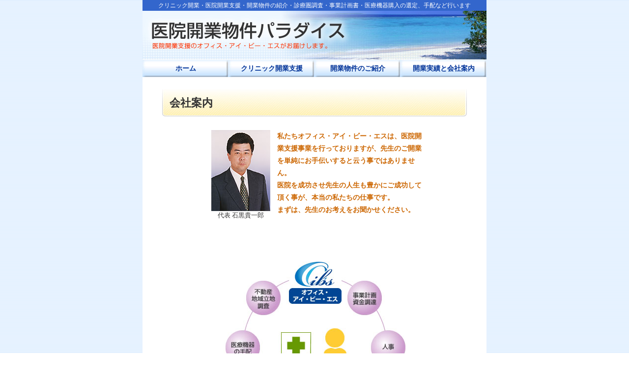

--- FILE ---
content_type: text/html
request_url: https://www.iinkaigyo-para.com/company.html
body_size: 2842
content:
<!DOCTYPE html PUBLIC "-//W3C//DTD XHTML 1.0 Transitional//EN" "http://www.w3.org/TR/xhtml1/DTD/xhtml1-transitional.dtd">
<html xmlns="http://www.w3.org/1999/xhtml">
<head>
<meta http-equiv="Content-Type" content="text/html; charset=Shift_JIS" />
<meta name="keywords" content="医院開業物件ドクター開院,クリニック開業,医院開業,物件紹介,診療圏調査,都内,神奈川,埼玉,千葉" />
<meta name="description" content="「オフィス・アイ・ビー・エス」はクリニック開業をご検討のドクター向けに、無料の相談を始め、物件紹介・ファイナンス手配・内装・医療機器・スタッフ面接・内覧会等のフルコンサル開業支援をいたします。開業後の継続無料サポートも含めて、信頼頂ける体勢でご支援をいたします。" />
<title>開業実績と会社案内｜医院開業物件パラダイス｜クリニック開業・医院開業支援</title>
<meta http-equiv="Cache-Control" content="no-cache">
<meta http-equiv="Pragma" content="no-cache">
<link href="css/base.css" rel="stylesheet" type="text/css" />
<link href="css/toku.css" rel="stylesheet" type="text/css" />
</head>

<body>
<div id="wrapper">

<div id="comment"> 
  <h1><a name="pagetop" id="pagetop"></a>クリニック開業・医院開業支援・開業物件の紹介・診療圏調査・事業計画書・医療機器購入の選定、手配など行います</h1>
</div>

<div id="header">
    <h2>オフィス・アイ・ビー・エスはクリニック開業支援</h2>
</div>

<div id="navi">
    <h2><a href="index.html">ホーム</a></h2>
    <h2><a href="sien.html">クリニック開業支援</a></h2>
<h2><a href="bukken.html">開業物件のご紹介</a></h2>
<h2><a href="company.html">開業実績と会社案内</a></h2>
</div>

<div id="main">
  <h3>会社案内</h3>
<br />
<div class="box01">
<div class="leftimg"><img src="img_case/image3.jpg" width="120" height="165" /><br />
<div align="center"><span class="text_s">代表 石黒貴一郎</span></div>
<p style="clear:both;"></p>
</div>
<div class="rightimg" style="width: 300px;"><h5><!--私たちオフィス・アイ・ビー・エスは、<br />医院開業支援事業を行っておりますが、<br />
先生のご開業を手伝うことではありません。<br />
医院を成功させる事が私たちの仕事です。<br />まずは、先生のお考えをお聞かせください。//-->
私たちオフィス・アイ・ビー・エスは、医院開業支援事業を行っておりますが、先生のご開業を単純にお手伝いすると云う事ではありません。<br />医院を成功させ先生の人生も豊かにご成功して頂く事が、本当の私たちの仕事です。<br />まずは、先生のお考えをお聞かせください。</h5>
<p style="clear:both;">&nbsp;</p>
<p>&nbsp;</p><p>&nbsp;</p>
<p>&nbsp;</p>
</div></div>
<div id="map"><img src="img_case/zu.jpg" alt="オフィス・アイ・ビー・エスの概要" width="370" height="355" /></div>
<p>&nbsp;</p>
<table width="620" cellpadding="0" cellspacing="2">
<tr>
<td class="line" colspan="4"></td>
</tr>
<tr>
<td class="access">名称</td>
<td colspan="3" class="access2">オフィス・アイ・ビー・エス</td>
</tr>
<tr>
<td class="line" colspan="4"></td>
</tr>
<tr>
<td class="access">所在地</td>
<td colspan="3" class="access2">〒346-0016　埼玉県久喜市久喜東4-12-10</td>
</tr>
<tr>
<td class="line" colspan="4"></td>
</tr>
<tr>
<td class="access">代表者</td>
<td colspan="3" class="access2">石黒　貴一郎</td>
</tr>
<tr>
<td class="line" colspan="4"></td>
</tr>
<tr>
<td class="access">FAX</td>
<td colspan="3" class="access2">0480-44-8170</td>
</tr>
<tr>
<td class="line" colspan="4"></td>
</tr>
<!--
<tr>
<td width="12%" class="access">TEL</td>
<td width="38%" class="access2">0480-44-8170<br />
携帯電話：090-1858-5580</td>
<td width="12%" class="access">FAX</td>
<td width="38%" class="access2">0480-44-8170</td>
</tr>
<tr>
<td class="line" colspan="4"></td>
</tr>     
-->
<tr>
<td class="access"> E-mail</td>
<td colspan="3" class="access2"><a href="mailto:iguana@d5.dion.ne.jp">iguana@d5.dion.ne.jp</a></td>
</tr>
<tr>
<td class="line" colspan="4"></td>
</tr>
</table>

<p>&nbsp;</p>
<h4>開業実績</h4>
<p>※実績として年に何件も件数をこなす形式では無く、ご開業される先生の人生の転換点に寄り添ったお手伝いをさせて頂く為に、じっくりと緊密に、ご開業のご支援をさせて頂いております。</p>
<br />
<h5>■ 新規薬局ご開局　Ｇ・Ｏ薬局　<!--(2016年4月21日、品川区)-->(2016年4月21日、東京都品川区)</h5>
<p>TEL NO. 03-6447-7645</p>

<h5>■ 「品川G皮膚科」様、弊社物件紹介でのご開業　<!--（2016年6月、品川区）-->(2016年6月17日、東京都品川区)</h5>
<p>　　<a href="http://www.shinagawagotenyama-hifuka.com" target="_blank">ホームページはこちら</a></p>

<h5>■ 「Kリウマチクリニック」様、弊社物件紹介でのご開業　<!--（2018年4月）-->(2018年4月2日、埼玉県久喜市)</h5>
<p>　　<a href="http://www.kukirc.com" target="_blank">ホームページはこちら</a></p>

<h5>■ 「Hキッズクリニック」様、弊社物件紹介及び内装紹介でのご開業　<!--（2018年9月）-->(2018年9月3日、東京都小平市)</h5>
<p>　　<a href="http://www.hanakokids.com/" target="_blank">ホームページはこちら</a></p>

<h5>■ 「K内科・心臓内科」様、弊社物件紹介でのご開業　(2020年2月4日、東京都小平市) </h5>
<p>　　<a href="https://kodaira-naika.com/" target="_blank">ホームページはこちら</a></p>
	
<h5>■ 「A皮膚科クリニック」様、弊社物件紹介でのご開業　(2020年4月13日、埼玉県久喜市)　</h5>
<p>　　<a href="https://akie-hifuka.com/" target="_blank">ホームページはこちら</a></p>
	
<h5>■ 「S・Aクリニック」様、弊社物件紹介での移転ご開業　(2022年6月17日、神奈川県茅ケ崎市)</h5>
<p>　　<a href="https://www.akasia-cl.com/" target="_blank">ホームページはこちら</a></p>

<h5>■ 「K こどもクリニック」様、2023年12月8日・移転ご開業　(東京都町田市)</h5>
<p>　　<a href="http://www.kumakuma-kids.com" target="_blank">ホームページはこちら</a></p>

<h5>■ 「T 皮フ科クリニック」様、2023年12月8日・移転ご開業　(東京都町田市)</h5>
<p>　　<a href="http://www.tamasakaihifu.com" target="_blank">ホームページはこちら</a></p>

<div class=" text_s" align="right" style="margin:20px 0px;"><a href="#pagetop">ページのトップへ▲</a></div>

<h5>■ 「T糖尿病・内科クリニック」様、2018年11月1日ご開業　（神奈川県川崎市）</h5>
<p>　　<a href="http://www.takata-dmcl.com/" target="_blank">ホームページはこちら</a></p>
<table width="100%" border="0" class="caption">
  <tr align="center" valign="top">
<td width="50%"><img src="img_case/181113a.jpg" alt="外観" width="188" height="250" /><br />
<span class="text_s">【外観】</span><br />
</td>
<td width="50%"><img src="img_case/181113c.jpg" alt="診察室" width="188" height="250" /><br />
<span class="text_s">【診察室】</span><br />
</td>

<tr align="center" valign="top">
<td width="50%"><img src="img_case/181113j.jpg" alt="待合室" width="250" height="188" /><br />
<span class="text_s">【待合室】</span><br />
</td>
<td width="50%"><img src="img_case/181113i.jpg" alt="待合室" width="250" height="188" /><br />
<span class="text_s">【待合室】</span><br />
</td>

</tr>
<tr align="center">
<td><img src="img_case/181113f.jpg" alt="受付カウンター" width="250" height="188" /><br />
<span class="text_s">【受付カウンター】</span><br />
</td>
<td><img src="img_case/181113e.jpg" alt="処置室" width="250" height="188" /><br />
<span class="text_s">【処置室】</span></td>
</tr>
<tr align="center">
<td><img src="img_case/181113h.jpg" alt="予診室" width="188" height="250" /><br />
<span class="text_s">【予診室】</span><br />
</td>
<td><img src="img_case/181113g.jpg" alt="心電計・ベッド" width="188" height="250" /><br />
<span class="text_s">【心電計・ベッド】</span><br />
</td>
</tr>

</table>

<div class=" text_s" align="right" style="margin:20px 0px;"><a href="#pagetop">ページのトップへ▲</a></div>


<h5>■ 「Oこころの診療所」様、2015年3月3日ご開業　（埼玉県さいたま市）</h5>
<p>　　<a href="http://omiya-kokoro.com/" target="_blank">ホームページはこちら</a></p>
<table width="100%" border="0" class="caption">
<tr align="center" valign="top">
<td width="50%"><img src="img_case/150304_1.jpg" alt="大宮YOKOビル・全景" width="188" height="250" /><br />
<span class="text_s">【大宮YOKOビル・全景】</span><br />
</td>
<td width="50%"><img src="img_case/150304_2.jpg" alt="エントランス" width="187" height="250" /><br />
<span class="text_s">【エントランス】</span><br />
</td>
</tr>
<tr align="center">
<td><img src="img_case/150304_3.jpg" alt="受付カウンター" width="250" height="187" /><br />
<span class="text_s">【受付カウンター】</span><br />
</td>
<td><img src="img_case/150304_6.jpg" alt="診察室" width="250" height="187" /><br />
<span class="text_s">【診察室】</span></td>
</tr>
<tr align="center">
<td><img src="img_case/150304_4.jpg" alt="待合室1" width="250" height="187" /><br />
<span class="text_s">【待合室1】</span><br />
</td>
<td><img src="img_case/150304_5.jpg" alt="待合室2" width="250" height="187" /><br />
<span class="text_s">【待合室2】</span><br />
</td>
</tr>
<tr align="center">
<td><img src="img_case/150304_7.jpg" alt="診察室通路" width="250" height="187" /><br />
<span class="text_s">【診察室通路】</span><br />
</td>
<td><img src="img_case/150304_8.jpg" alt="患者用トイレ内部" width="250" height="187" /><br />
<span class="text_s">【患者用トイレ内部】</span><br />
</td>
</tr>
</table>
<div class=" text_s" align="right" style="margin:20px 0px;"><a href="#pagetop">ページのトップへ▲</a></div>

<h5>■ 西立川駅前、新規薬局ご開局（平成26年8月1日）</h5>
<table width="100%" border="0" class="caption">
<tr align="center">
<td width="50%"><img src="img_case/140804_1.jpg" alt="外観" width="250" height="188" /><br />
<span class="text_s">【外観】</span><br />
</td>
<td width="50%" style="vertical-align:top;"><img src="img_case/140804_2.jpg" alt="調剤室" width="250" height="188" /><br />
<span class="text_s">【調剤室】</span><br />
</td>
</tr>
<tr align="center">
<td width="50%"><img src="img_case/140804_3.jpg" alt="受付カウンター" width="250" height="188" /><br />
<span class="text_s">【受付カウンター】</span><br />
</td>
<td width="50%" style="vertical-align:top;"><img src="img_case/140804_4.jpg" alt="受付カウンター内部" width="250" height="188" /><br />
<span class="text_s">【受付カウンター内部】</span><br />
</td>
</tr>
<tr align="center">
<td width="50%"><img src="img_case/140804_5.jpg" alt="待合室" width="250" height="188" /><br />
<span class="text_s">【待合室】</span><br />
</td>
<td width="50%" style="vertical-align:top;"><img src="img_case/140804_6.jpg" alt="待合室" width="250" height="188" /><br />
<span class="text_s">【待合室】</span><br />
</td>
</tr>


</table>

<br />
<h5>→　<a href="examples.html">過去の開業実績はこちら</a></h5>
<br />

<p>&nbsp;</p>

</div>

<div class="copyright" id="footer">
    <p align="right"><a href="#pagetop">ページのトップへ▲</a></p>
    <ul>
      <li><a href="index.html">オフィス・アイ・ビー・エスホーム</a></li>
      <li><a href="sien.html">クリニック開業支援</a></li>
      <li><a href="bukken.html">開業物件のご紹介</a></li>
      <li><a href="company.html">開業実績と会社案内</a></li>
      <li>　</li>
    </ul>
  </div>

<div id="copyright"><span class="copyright">Copyright &copy;<!--2010-2013//--> <a href="index.html">オフィス・アイ・ビー・エス（医院・クリニック開業支援・物件情報）</a>. All rights reserved. </span></div>
</div>
</body>
</html>


--- FILE ---
content_type: text/css
request_url: https://www.iinkaigyo-para.com/css/base.css
body_size: 160
content:
h1, h2, h3, h4, h5, h6, p, pre, blockquote, ul, ol, dl, address, p{
	margin:0;
	padding:0;
}
body {
	background-image: url(../img_base/back.gif);
	text-align: center;
	color: #333333;
	font-family: "�ｭ�ｳ �ｰ繧ｴ繧ｷ繝�け", Osaka, "繝偵Λ繧ｮ繝手ｧ偵ざ Pro W3";
	line-height: 1.8;
	margin: 0px;
	padding: 0px;
}
img {
	border: none;
}
a:link {
	color: #039;
	text-decoration: none;
}
a.red:link {
 text-decoration : underline; 
 color : #F00; 
 }
a.red:mailto {
 text-decoration : underline; 
 color : #F00; 
 }
a:visited {
	color: #039;
	text-decoration: none;
}
a:active {
	color: #039;
	text-decoration: underline;
}
a:hover {
	color: #F00;
	text-decoration: underline;
}
.cl_b {
	color: #36C;
}


--- FILE ---
content_type: text/css
request_url: https://www.iinkaigyo-para.com/css/toku.css
body_size: 1016
content:
#wrapper {
	text-align: left;
	padding: 0px;
	height: auto;
	width: 700px;
	background-color: #FFFFFF;
	margin: 0px auto;
}
#comment {
	text-align: center;
	margin: 0px;
	background-image: url(../img_base/headback.gif);
	padding: 0px;
}
#comment h1 {
	font-size: 12px;
	color: #FFF;
	margin: 0px;
	padding-top: 5px;
	padding-right: 0px;
	padding-bottom: 5px;
	padding-left: 0px;
	text-align: center;
	line-height: 12px;
	font-weight: normal;
}
#header {
	background-image: url(../img_base/head.jpg);
	background-repeat: no-repeat;
	margin: 0px;
	padding: 0px;
	height: 100px;
}
#header h2 {
	padding: 0px;
	font-style: italic;
	margin: 0px;
	visibility: hidden;
	font-size: 14px;
}
#navi {
	width: 700px;
	text-align: center;
	height: 35px;
	padding: 0px;
	margin: 0px;
}
#navi h2 {
	text-align: center;
	font-size: 14px;
	font-weight: bold;
	line-height: 35px;
	float: left;
}
#navi h2 a {
	display: block;
	visibility: visible;
	height: 35px;
	width: 175px;
	text-align: center;
	background-image: url(../img_base/navi1.jpg);
}
#navi a:hover {
	background-image: url(../img_base/navi2.jpg);
}
#main {
	width: 620px;
	padding: 0px;
	float: none;
	margin-top: 25px;
	margin-right: 40px;
	margin-bottom: 20px;
	margin-left: 40px;
}
#main h3 {
	color: #333333;
	text-align: left;
	text-indent: 15px;
	height: 55px;
	background-image: url(../img_base/ttlback.jpg);
	background-repeat: no-repeat;
	font-size: 22px;
	line-height: 55px;
	font-weight: bold;
}
#main h4 {
	color: #F60;
	text-align: left;
	text-indent: 12px;
	background-image: url(../img_base/h4back.gif);
	background-repeat: no-repeat;
	font-size: 16px;
	font-weight: bold;
	height: 47px;
	margin-bottom: -5px;
	padding: 0px;
}
#main h5 {
	color: #CC6600;
	font-size: 14px;
	font-weight: bold;
	text-align: left;
	margin-bottom: -5px;
	padding: 0px;
}
#main .section{
	margin-bottom: 35px;
	width: 620px;
	overflow: hidden;
}
#main p {
	font-size: 80%;
	text-align: left;
	margin: 0px;
	padding: 0px;
}
#main .section ul  li{
	text-indent: -1em;
	list-style-type: none;
	padding-left: 1em;
}
#main #map {
	text-align: center;
	margin-top: 10px;
	margin-bottom: 20px;
}
#footer {
	text-align: center;
	border-top: 1px solid #999999;
	width: 620px;
	font-size: 12px;
	line-height: 18px;
	margin-top: 0px;
	margin-right: 40px;
	margin-bottom: 0px;
	margin-left: 40px;
	padding-top: 10px;
	padding-right: 0px;
	padding-bottom: 10px;
	padding-left: 0px;
	float: none;
}
#footer ul {
	margin: 0px;
	padding: 0px;
}
#footer li {
	display: inline;
	border-left-width: 1px;
	border-left-style: solid;
	border-left-color: #999999;
	padding-right: 4px;
	padding-left: 8px;
	padding-top: 3px;
	padding-bottom: 1px;
}
#copyright {
	background: #ECE7D6;
	text-align: center;
	height: 30px;
	padding-top: 10px;
	border-bottom-width: 5px;
	border-bottom-style: solid;
	border-bottom-color: #3366CC;
	font-size: 12px;
	line-height: 18px;
}
.text_s {
	font-size: 80%;
	line-height: 150%;
}
.kakomi {
	background: #FFFFCC;
	margin: 0px;
	padding: 10px;
	border: 1px dotted #CC9966;
	font-size: 14px;
	line-height: 22px;
}
.kakomi2 {
	width: 90%;
	background: #FFFFCC;
	margin: 0px;
	padding: 20px;
	border: 1px dotted #CC9966;
	font-size: 15px;
	line-height: 23px;
	margin: 0 auto;
	text-align: left; 
}
.timetable {
	font-size: 14px;
	line-height: 36px;
	margin: 0px;
	padding: 0px;
	text-align: center;
}
.kyushinbi {
	font-size: 14px;
	font-weight: bold;
	color: #CC0000;
}
.line {
	background-image: url(../img_base/line.gif);
	height: 3px;
	margin: 0px;
	padding: 0px;
	background-repeat: repeat-x;
}
.access {
	font-size: 14px;
	background-color: #E6E6E6;
	text-align: center;
	margin: 0px;
	padding: 0px;
	line-height: 24px;
	font-weight: normal;
}
.access2 {
	font-size: 14px;
	line-height: 24px;
	text-align: left;
	margin: 0px;
	padding: 3px;
}
.rightimg {
	float: right;
	margin-left: 5px;
	margin-bottom: 5px;
}
.leftimg {
	float: left;
}

.box01 {
	width: 70%;
	margin-left: 100px;
}
.bg_wt {
	background-color:#FFFFFF;
	font-size:70%;
	padding-left:5px;
}
.kakomi_blue {
	background: #69F;
	margin: 0px;
	padding: 20px;
	border: 2px solid #36F;
	font-size: 14px;
	line-height: 22px;
	width:30%;
	text-align:center;
}
.bukken {
	line-height: 80px;
	margin: 0px;
	padding: 0px;
	text-align: center;
}
.cap {
	font-size: 15px;
	line-height: 30px;
}
.cap2 {
	font-size: 12px;
	line-height: 16px;
}
.faq {
	font-size: 80%;
	margin-bottom: 0px;
}
.faq dl dt {
	margin: 0px;
	padding: 0px;
}
.faq dl dd {
	padding-top: 0em;
	padding-right: 0px;
	padding-bottom: 0px;
	padding-left: 1.7em;
	margin-top: -1.6em;
	margin-right: 0px;
	margin-bottom: 0px;
	margin-left: 0px;
}


.message2 {
	margin-bottom: 10px;
	margin-top: 10px;
	padding: 10px;
	text-align: left;
	border: 2px solid #f6f;
	background-repeat: no-repeat;
	border-radius: 20px 20px 20px 20px / 20px 20px 20px 20px;
	background-color: #FCF;
}

.message3 {
	margin-bottom: 10px;
	margin-top: 10px;
	padding: 10px;
	text-align: left;
	border: 2px solid #F2DC05;
	background-color:#FF0;
	background-repeat: no-repeat;
	border-radius: 20px 20px 20px 20px / 20px 20px 20px 20px;
}
.message4 {
	margin-bottom: 10px;
	margin-top: 10px;
	padding: 15px;
	text-align: left;
	border: 2px solid #F2DC05;
	background-color:#FFFF80;
	background-repeat: no-repeat;
	border-radius: 20px 20px 20px 20px / 20px 20px 20px 20px;
}

.message p {
	font-size: 13px;
	padding: 0px;
	margin-top: 20px;
	margin-right: 0px;
	margin-bottom: 10px;
	margin-left: 0px;
}
.message h2 {
	font-size: 14px;
	padding: 0px;
	margin-top: 0px;
	margin-right: 0px;
	margin-bottom: 0px;
	margin-left: 0px;
	color: #060;
	line-height: 28px;
	font-weight: bold;
}
.message h2 a {
	color: #390;
	text-decoration: underline;
}